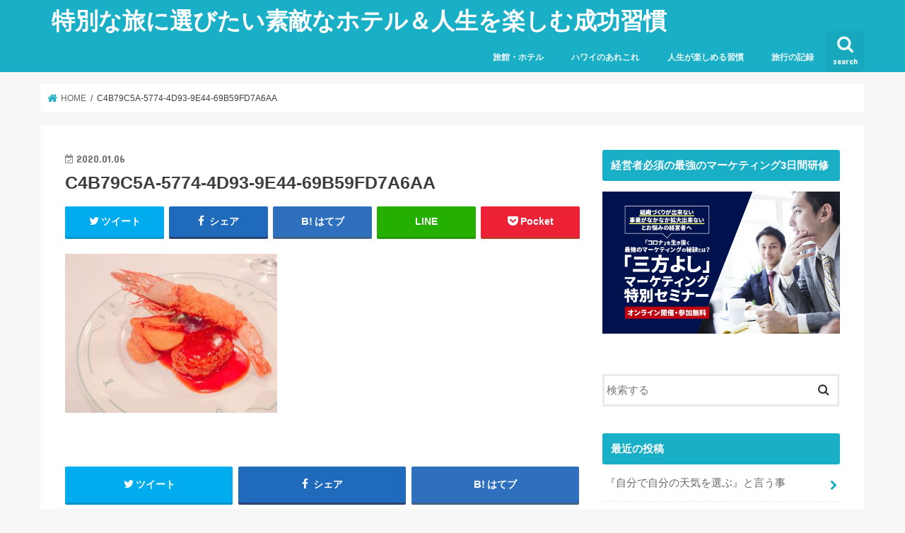

--- FILE ---
content_type: text/html; charset=UTF-8
request_url: https://alohamimi.com/c4b79c5a-5774-4d93-9e44-69b59fd7a6aa
body_size: 15587
content:
<!doctype html>
<!--[if lt IE 7]><html dir="ltr" lang="ja" prefix="og: https://ogp.me/ns#" class="no-js lt-ie9 lt-ie8 lt-ie7"><![endif]-->
<!--[if (IE 7)&!(IEMobile)]><html dir="ltr" lang="ja" prefix="og: https://ogp.me/ns#" class="no-js lt-ie9 lt-ie8"><![endif]-->
<!--[if (IE 8)&!(IEMobile)]><html dir="ltr" lang="ja" prefix="og: https://ogp.me/ns#" class="no-js lt-ie9"><![endif]-->
<!--[if gt IE 8]><!--> <html dir="ltr" lang="ja" prefix="og: https://ogp.me/ns#" class="no-js"><!--<![endif]-->

<head>
	<script data-ad-client="ca-pub-3765675039968989" async src="https://pagead2.googlesyndication.com/pagead/js/adsbygoogle.js"></script>
<meta charset="utf-8">
<meta http-equiv="X-UA-Compatible" content="IE=edge">

<meta name="HandheldFriendly" content="True">
<meta name="MobileOptimized" content="320">
<meta name="viewport" content="width=device-width, initial-scale=1"/>


<link rel="pingback" href="https://alohamimi.com/xmlrpc.php">

<!--[if IE]>
<![endif]-->
<!--[if lt IE 9]>
<script src="//html5shiv.googlecode.com/svn/trunk/html5.js"></script>
<script src="//css3-mediaqueries-js.googlecode.com/svn/trunk/css3-mediaqueries.js"></script>
<![endif]-->



	<style>img:is([sizes="auto" i], [sizes^="auto," i]) { contain-intrinsic-size: 3000px 1500px }</style>
	
		<!-- All in One SEO 4.9.3 - aioseo.com -->
		<title>C4B79C5A-5774-4D93-9E44-69B59FD7A6AA | 特別な旅に選びたい素敵なホテル＆人生を楽しむ成功習慣</title>
	<meta name="robots" content="max-image-preview:large" />
	<meta name="author" content="Mia"/>
	<link rel="canonical" href="https://alohamimi.com/c4b79c5a-5774-4d93-9e44-69b59fd7a6aa" />
	<meta name="generator" content="All in One SEO (AIOSEO) 4.9.3" />
		<meta property="og:locale" content="ja_JP" />
		<meta property="og:site_name" content="特別な旅に選びたい素敵なホテル＆人生を楽しむ成功習慣 | 学びと旅のエッセンスをお届けします！" />
		<meta property="og:type" content="article" />
		<meta property="og:title" content="C4B79C5A-5774-4D93-9E44-69B59FD7A6AA | 特別な旅に選びたい素敵なホテル＆人生を楽しむ成功習慣" />
		<meta property="og:url" content="https://alohamimi.com/c4b79c5a-5774-4d93-9e44-69b59fd7a6aa" />
		<meta property="article:published_time" content="2020-01-06T10:55:27+00:00" />
		<meta property="article:modified_time" content="2020-01-06T10:55:27+00:00" />
		<meta name="twitter:card" content="summary_large_image" />
		<meta name="twitter:title" content="C4B79C5A-5774-4D93-9E44-69B59FD7A6AA | 特別な旅に選びたい素敵なホテル＆人生を楽しむ成功習慣" />
		<script type="application/ld+json" class="aioseo-schema">
			{"@context":"https:\/\/schema.org","@graph":[{"@type":"BreadcrumbList","@id":"https:\/\/alohamimi.com\/c4b79c5a-5774-4d93-9e44-69b59fd7a6aa#breadcrumblist","itemListElement":[{"@type":"ListItem","@id":"https:\/\/alohamimi.com#listItem","position":1,"name":"\u5bb6","item":"https:\/\/alohamimi.com","nextItem":{"@type":"ListItem","@id":"https:\/\/alohamimi.com\/c4b79c5a-5774-4d93-9e44-69b59fd7a6aa#listItem","name":"C4B79C5A-5774-4D93-9E44-69B59FD7A6AA"}},{"@type":"ListItem","@id":"https:\/\/alohamimi.com\/c4b79c5a-5774-4d93-9e44-69b59fd7a6aa#listItem","position":2,"name":"C4B79C5A-5774-4D93-9E44-69B59FD7A6AA","previousItem":{"@type":"ListItem","@id":"https:\/\/alohamimi.com#listItem","name":"\u5bb6"}}]},{"@type":"ItemPage","@id":"https:\/\/alohamimi.com\/c4b79c5a-5774-4d93-9e44-69b59fd7a6aa#itempage","url":"https:\/\/alohamimi.com\/c4b79c5a-5774-4d93-9e44-69b59fd7a6aa","name":"C4B79C5A-5774-4D93-9E44-69B59FD7A6AA | \u7279\u5225\u306a\u65c5\u306b\u9078\u3073\u305f\u3044\u7d20\u6575\u306a\u30db\u30c6\u30eb\uff06\u4eba\u751f\u3092\u697d\u3057\u3080\u6210\u529f\u7fd2\u6163","inLanguage":"ja","isPartOf":{"@id":"https:\/\/alohamimi.com\/#website"},"breadcrumb":{"@id":"https:\/\/alohamimi.com\/c4b79c5a-5774-4d93-9e44-69b59fd7a6aa#breadcrumblist"},"author":{"@id":"https:\/\/alohamimi.com\/archives\/author\/aloha-mimi#author"},"creator":{"@id":"https:\/\/alohamimi.com\/archives\/author\/aloha-mimi#author"},"datePublished":"2020-01-06T19:55:27+09:00","dateModified":"2020-01-06T19:55:27+09:00"},{"@type":"Organization","@id":"https:\/\/alohamimi.com\/#organization","name":"\u7279\u5225\u306a\u65c5\u306b\u9078\u3073\u305f\u3044\u7d20\u6575\u306a\u30db\u30c6\u30eb\uff06\u4eba\u751f\u3092\u697d\u3057\u3080\u6210\u529f\u7fd2\u6163","description":"\u5b66\u3073\u3068\u65c5\u306e\u30a8\u30c3\u30bb\u30f3\u30b9\u3092\u304a\u5c4a\u3051\u3057\u307e\u3059\uff01","url":"https:\/\/alohamimi.com\/"},{"@type":"Person","@id":"https:\/\/alohamimi.com\/archives\/author\/aloha-mimi#author","url":"https:\/\/alohamimi.com\/archives\/author\/aloha-mimi","name":"Mia"},{"@type":"WebSite","@id":"https:\/\/alohamimi.com\/#website","url":"https:\/\/alohamimi.com\/","name":"\u7279\u5225\u306a\u65c5\u306b\u9078\u3073\u305f\u3044\u7d20\u6575\u306a\u30db\u30c6\u30eb\uff06\u4eba\u751f\u3092\u697d\u3057\u3080\u6210\u529f\u7fd2\u6163","description":"\u5b66\u3073\u3068\u65c5\u306e\u30a8\u30c3\u30bb\u30f3\u30b9\u3092\u304a\u5c4a\u3051\u3057\u307e\u3059\uff01","inLanguage":"ja","publisher":{"@id":"https:\/\/alohamimi.com\/#organization"}}]}
		</script>
		<!-- All in One SEO -->

<link rel='dns-prefetch' href='//ajax.googleapis.com' />
<link rel='dns-prefetch' href='//fonts.googleapis.com' />
<link rel='dns-prefetch' href='//maxcdn.bootstrapcdn.com' />
<link rel="alternate" type="application/rss+xml" title="特別な旅に選びたい素敵なホテル＆人生を楽しむ成功習慣 &raquo; フィード" href="https://alohamimi.com/feed" />
<link rel="alternate" type="application/rss+xml" title="特別な旅に選びたい素敵なホテル＆人生を楽しむ成功習慣 &raquo; コメントフィード" href="https://alohamimi.com/comments/feed" />
<link rel="alternate" type="application/rss+xml" title="特別な旅に選びたい素敵なホテル＆人生を楽しむ成功習慣 &raquo; C4B79C5A-5774-4D93-9E44-69B59FD7A6AA のコメントのフィード" href="https://alohamimi.com/feed/?attachment_id=6861" />
<script type="text/javascript">
/* <![CDATA[ */
window._wpemojiSettings = {"baseUrl":"https:\/\/s.w.org\/images\/core\/emoji\/16.0.1\/72x72\/","ext":".png","svgUrl":"https:\/\/s.w.org\/images\/core\/emoji\/16.0.1\/svg\/","svgExt":".svg","source":{"concatemoji":"https:\/\/alohamimi.com\/wp-includes\/js\/wp-emoji-release.min.js"}};
/*! This file is auto-generated */
!function(s,n){var o,i,e;function c(e){try{var t={supportTests:e,timestamp:(new Date).valueOf()};sessionStorage.setItem(o,JSON.stringify(t))}catch(e){}}function p(e,t,n){e.clearRect(0,0,e.canvas.width,e.canvas.height),e.fillText(t,0,0);var t=new Uint32Array(e.getImageData(0,0,e.canvas.width,e.canvas.height).data),a=(e.clearRect(0,0,e.canvas.width,e.canvas.height),e.fillText(n,0,0),new Uint32Array(e.getImageData(0,0,e.canvas.width,e.canvas.height).data));return t.every(function(e,t){return e===a[t]})}function u(e,t){e.clearRect(0,0,e.canvas.width,e.canvas.height),e.fillText(t,0,0);for(var n=e.getImageData(16,16,1,1),a=0;a<n.data.length;a++)if(0!==n.data[a])return!1;return!0}function f(e,t,n,a){switch(t){case"flag":return n(e,"\ud83c\udff3\ufe0f\u200d\u26a7\ufe0f","\ud83c\udff3\ufe0f\u200b\u26a7\ufe0f")?!1:!n(e,"\ud83c\udde8\ud83c\uddf6","\ud83c\udde8\u200b\ud83c\uddf6")&&!n(e,"\ud83c\udff4\udb40\udc67\udb40\udc62\udb40\udc65\udb40\udc6e\udb40\udc67\udb40\udc7f","\ud83c\udff4\u200b\udb40\udc67\u200b\udb40\udc62\u200b\udb40\udc65\u200b\udb40\udc6e\u200b\udb40\udc67\u200b\udb40\udc7f");case"emoji":return!a(e,"\ud83e\udedf")}return!1}function g(e,t,n,a){var r="undefined"!=typeof WorkerGlobalScope&&self instanceof WorkerGlobalScope?new OffscreenCanvas(300,150):s.createElement("canvas"),o=r.getContext("2d",{willReadFrequently:!0}),i=(o.textBaseline="top",o.font="600 32px Arial",{});return e.forEach(function(e){i[e]=t(o,e,n,a)}),i}function t(e){var t=s.createElement("script");t.src=e,t.defer=!0,s.head.appendChild(t)}"undefined"!=typeof Promise&&(o="wpEmojiSettingsSupports",i=["flag","emoji"],n.supports={everything:!0,everythingExceptFlag:!0},e=new Promise(function(e){s.addEventListener("DOMContentLoaded",e,{once:!0})}),new Promise(function(t){var n=function(){try{var e=JSON.parse(sessionStorage.getItem(o));if("object"==typeof e&&"number"==typeof e.timestamp&&(new Date).valueOf()<e.timestamp+604800&&"object"==typeof e.supportTests)return e.supportTests}catch(e){}return null}();if(!n){if("undefined"!=typeof Worker&&"undefined"!=typeof OffscreenCanvas&&"undefined"!=typeof URL&&URL.createObjectURL&&"undefined"!=typeof Blob)try{var e="postMessage("+g.toString()+"("+[JSON.stringify(i),f.toString(),p.toString(),u.toString()].join(",")+"));",a=new Blob([e],{type:"text/javascript"}),r=new Worker(URL.createObjectURL(a),{name:"wpTestEmojiSupports"});return void(r.onmessage=function(e){c(n=e.data),r.terminate(),t(n)})}catch(e){}c(n=g(i,f,p,u))}t(n)}).then(function(e){for(var t in e)n.supports[t]=e[t],n.supports.everything=n.supports.everything&&n.supports[t],"flag"!==t&&(n.supports.everythingExceptFlag=n.supports.everythingExceptFlag&&n.supports[t]);n.supports.everythingExceptFlag=n.supports.everythingExceptFlag&&!n.supports.flag,n.DOMReady=!1,n.readyCallback=function(){n.DOMReady=!0}}).then(function(){return e}).then(function(){var e;n.supports.everything||(n.readyCallback(),(e=n.source||{}).concatemoji?t(e.concatemoji):e.wpemoji&&e.twemoji&&(t(e.twemoji),t(e.wpemoji)))}))}((window,document),window._wpemojiSettings);
/* ]]> */
</script>
<style id='wp-emoji-styles-inline-css' type='text/css'>

	img.wp-smiley, img.emoji {
		display: inline !important;
		border: none !important;
		box-shadow: none !important;
		height: 1em !important;
		width: 1em !important;
		margin: 0 0.07em !important;
		vertical-align: -0.1em !important;
		background: none !important;
		padding: 0 !important;
	}
</style>
<link rel='stylesheet' id='wp-block-library-css' href='https://alohamimi.com/wp-includes/css/dist/block-library/style.min.css' type='text/css' media='all' />
<style id='classic-theme-styles-inline-css' type='text/css'>
/*! This file is auto-generated */
.wp-block-button__link{color:#fff;background-color:#32373c;border-radius:9999px;box-shadow:none;text-decoration:none;padding:calc(.667em + 2px) calc(1.333em + 2px);font-size:1.125em}.wp-block-file__button{background:#32373c;color:#fff;text-decoration:none}
</style>
<link rel='stylesheet' id='aioseo/css/src/vue/standalone/blocks/table-of-contents/global.scss-css' href='https://alohamimi.com/wp-content/plugins/all-in-one-seo-pack/dist/Lite/assets/css/table-of-contents/global.e90f6d47.css' type='text/css' media='all' />
<style id='global-styles-inline-css' type='text/css'>
:root{--wp--preset--aspect-ratio--square: 1;--wp--preset--aspect-ratio--4-3: 4/3;--wp--preset--aspect-ratio--3-4: 3/4;--wp--preset--aspect-ratio--3-2: 3/2;--wp--preset--aspect-ratio--2-3: 2/3;--wp--preset--aspect-ratio--16-9: 16/9;--wp--preset--aspect-ratio--9-16: 9/16;--wp--preset--color--black: #000000;--wp--preset--color--cyan-bluish-gray: #abb8c3;--wp--preset--color--white: #ffffff;--wp--preset--color--pale-pink: #f78da7;--wp--preset--color--vivid-red: #cf2e2e;--wp--preset--color--luminous-vivid-orange: #ff6900;--wp--preset--color--luminous-vivid-amber: #fcb900;--wp--preset--color--light-green-cyan: #7bdcb5;--wp--preset--color--vivid-green-cyan: #00d084;--wp--preset--color--pale-cyan-blue: #8ed1fc;--wp--preset--color--vivid-cyan-blue: #0693e3;--wp--preset--color--vivid-purple: #9b51e0;--wp--preset--gradient--vivid-cyan-blue-to-vivid-purple: linear-gradient(135deg,rgba(6,147,227,1) 0%,rgb(155,81,224) 100%);--wp--preset--gradient--light-green-cyan-to-vivid-green-cyan: linear-gradient(135deg,rgb(122,220,180) 0%,rgb(0,208,130) 100%);--wp--preset--gradient--luminous-vivid-amber-to-luminous-vivid-orange: linear-gradient(135deg,rgba(252,185,0,1) 0%,rgba(255,105,0,1) 100%);--wp--preset--gradient--luminous-vivid-orange-to-vivid-red: linear-gradient(135deg,rgba(255,105,0,1) 0%,rgb(207,46,46) 100%);--wp--preset--gradient--very-light-gray-to-cyan-bluish-gray: linear-gradient(135deg,rgb(238,238,238) 0%,rgb(169,184,195) 100%);--wp--preset--gradient--cool-to-warm-spectrum: linear-gradient(135deg,rgb(74,234,220) 0%,rgb(151,120,209) 20%,rgb(207,42,186) 40%,rgb(238,44,130) 60%,rgb(251,105,98) 80%,rgb(254,248,76) 100%);--wp--preset--gradient--blush-light-purple: linear-gradient(135deg,rgb(255,206,236) 0%,rgb(152,150,240) 100%);--wp--preset--gradient--blush-bordeaux: linear-gradient(135deg,rgb(254,205,165) 0%,rgb(254,45,45) 50%,rgb(107,0,62) 100%);--wp--preset--gradient--luminous-dusk: linear-gradient(135deg,rgb(255,203,112) 0%,rgb(199,81,192) 50%,rgb(65,88,208) 100%);--wp--preset--gradient--pale-ocean: linear-gradient(135deg,rgb(255,245,203) 0%,rgb(182,227,212) 50%,rgb(51,167,181) 100%);--wp--preset--gradient--electric-grass: linear-gradient(135deg,rgb(202,248,128) 0%,rgb(113,206,126) 100%);--wp--preset--gradient--midnight: linear-gradient(135deg,rgb(2,3,129) 0%,rgb(40,116,252) 100%);--wp--preset--font-size--small: 13px;--wp--preset--font-size--medium: 20px;--wp--preset--font-size--large: 36px;--wp--preset--font-size--x-large: 42px;--wp--preset--spacing--20: 0.44rem;--wp--preset--spacing--30: 0.67rem;--wp--preset--spacing--40: 1rem;--wp--preset--spacing--50: 1.5rem;--wp--preset--spacing--60: 2.25rem;--wp--preset--spacing--70: 3.38rem;--wp--preset--spacing--80: 5.06rem;--wp--preset--shadow--natural: 6px 6px 9px rgba(0, 0, 0, 0.2);--wp--preset--shadow--deep: 12px 12px 50px rgba(0, 0, 0, 0.4);--wp--preset--shadow--sharp: 6px 6px 0px rgba(0, 0, 0, 0.2);--wp--preset--shadow--outlined: 6px 6px 0px -3px rgba(255, 255, 255, 1), 6px 6px rgba(0, 0, 0, 1);--wp--preset--shadow--crisp: 6px 6px 0px rgba(0, 0, 0, 1);}:where(.is-layout-flex){gap: 0.5em;}:where(.is-layout-grid){gap: 0.5em;}body .is-layout-flex{display: flex;}.is-layout-flex{flex-wrap: wrap;align-items: center;}.is-layout-flex > :is(*, div){margin: 0;}body .is-layout-grid{display: grid;}.is-layout-grid > :is(*, div){margin: 0;}:where(.wp-block-columns.is-layout-flex){gap: 2em;}:where(.wp-block-columns.is-layout-grid){gap: 2em;}:where(.wp-block-post-template.is-layout-flex){gap: 1.25em;}:where(.wp-block-post-template.is-layout-grid){gap: 1.25em;}.has-black-color{color: var(--wp--preset--color--black) !important;}.has-cyan-bluish-gray-color{color: var(--wp--preset--color--cyan-bluish-gray) !important;}.has-white-color{color: var(--wp--preset--color--white) !important;}.has-pale-pink-color{color: var(--wp--preset--color--pale-pink) !important;}.has-vivid-red-color{color: var(--wp--preset--color--vivid-red) !important;}.has-luminous-vivid-orange-color{color: var(--wp--preset--color--luminous-vivid-orange) !important;}.has-luminous-vivid-amber-color{color: var(--wp--preset--color--luminous-vivid-amber) !important;}.has-light-green-cyan-color{color: var(--wp--preset--color--light-green-cyan) !important;}.has-vivid-green-cyan-color{color: var(--wp--preset--color--vivid-green-cyan) !important;}.has-pale-cyan-blue-color{color: var(--wp--preset--color--pale-cyan-blue) !important;}.has-vivid-cyan-blue-color{color: var(--wp--preset--color--vivid-cyan-blue) !important;}.has-vivid-purple-color{color: var(--wp--preset--color--vivid-purple) !important;}.has-black-background-color{background-color: var(--wp--preset--color--black) !important;}.has-cyan-bluish-gray-background-color{background-color: var(--wp--preset--color--cyan-bluish-gray) !important;}.has-white-background-color{background-color: var(--wp--preset--color--white) !important;}.has-pale-pink-background-color{background-color: var(--wp--preset--color--pale-pink) !important;}.has-vivid-red-background-color{background-color: var(--wp--preset--color--vivid-red) !important;}.has-luminous-vivid-orange-background-color{background-color: var(--wp--preset--color--luminous-vivid-orange) !important;}.has-luminous-vivid-amber-background-color{background-color: var(--wp--preset--color--luminous-vivid-amber) !important;}.has-light-green-cyan-background-color{background-color: var(--wp--preset--color--light-green-cyan) !important;}.has-vivid-green-cyan-background-color{background-color: var(--wp--preset--color--vivid-green-cyan) !important;}.has-pale-cyan-blue-background-color{background-color: var(--wp--preset--color--pale-cyan-blue) !important;}.has-vivid-cyan-blue-background-color{background-color: var(--wp--preset--color--vivid-cyan-blue) !important;}.has-vivid-purple-background-color{background-color: var(--wp--preset--color--vivid-purple) !important;}.has-black-border-color{border-color: var(--wp--preset--color--black) !important;}.has-cyan-bluish-gray-border-color{border-color: var(--wp--preset--color--cyan-bluish-gray) !important;}.has-white-border-color{border-color: var(--wp--preset--color--white) !important;}.has-pale-pink-border-color{border-color: var(--wp--preset--color--pale-pink) !important;}.has-vivid-red-border-color{border-color: var(--wp--preset--color--vivid-red) !important;}.has-luminous-vivid-orange-border-color{border-color: var(--wp--preset--color--luminous-vivid-orange) !important;}.has-luminous-vivid-amber-border-color{border-color: var(--wp--preset--color--luminous-vivid-amber) !important;}.has-light-green-cyan-border-color{border-color: var(--wp--preset--color--light-green-cyan) !important;}.has-vivid-green-cyan-border-color{border-color: var(--wp--preset--color--vivid-green-cyan) !important;}.has-pale-cyan-blue-border-color{border-color: var(--wp--preset--color--pale-cyan-blue) !important;}.has-vivid-cyan-blue-border-color{border-color: var(--wp--preset--color--vivid-cyan-blue) !important;}.has-vivid-purple-border-color{border-color: var(--wp--preset--color--vivid-purple) !important;}.has-vivid-cyan-blue-to-vivid-purple-gradient-background{background: var(--wp--preset--gradient--vivid-cyan-blue-to-vivid-purple) !important;}.has-light-green-cyan-to-vivid-green-cyan-gradient-background{background: var(--wp--preset--gradient--light-green-cyan-to-vivid-green-cyan) !important;}.has-luminous-vivid-amber-to-luminous-vivid-orange-gradient-background{background: var(--wp--preset--gradient--luminous-vivid-amber-to-luminous-vivid-orange) !important;}.has-luminous-vivid-orange-to-vivid-red-gradient-background{background: var(--wp--preset--gradient--luminous-vivid-orange-to-vivid-red) !important;}.has-very-light-gray-to-cyan-bluish-gray-gradient-background{background: var(--wp--preset--gradient--very-light-gray-to-cyan-bluish-gray) !important;}.has-cool-to-warm-spectrum-gradient-background{background: var(--wp--preset--gradient--cool-to-warm-spectrum) !important;}.has-blush-light-purple-gradient-background{background: var(--wp--preset--gradient--blush-light-purple) !important;}.has-blush-bordeaux-gradient-background{background: var(--wp--preset--gradient--blush-bordeaux) !important;}.has-luminous-dusk-gradient-background{background: var(--wp--preset--gradient--luminous-dusk) !important;}.has-pale-ocean-gradient-background{background: var(--wp--preset--gradient--pale-ocean) !important;}.has-electric-grass-gradient-background{background: var(--wp--preset--gradient--electric-grass) !important;}.has-midnight-gradient-background{background: var(--wp--preset--gradient--midnight) !important;}.has-small-font-size{font-size: var(--wp--preset--font-size--small) !important;}.has-medium-font-size{font-size: var(--wp--preset--font-size--medium) !important;}.has-large-font-size{font-size: var(--wp--preset--font-size--large) !important;}.has-x-large-font-size{font-size: var(--wp--preset--font-size--x-large) !important;}
:where(.wp-block-post-template.is-layout-flex){gap: 1.25em;}:where(.wp-block-post-template.is-layout-grid){gap: 1.25em;}
:where(.wp-block-columns.is-layout-flex){gap: 2em;}:where(.wp-block-columns.is-layout-grid){gap: 2em;}
:root :where(.wp-block-pullquote){font-size: 1.5em;line-height: 1.6;}
</style>
<link rel='stylesheet' id='toc-screen-css' href='https://alohamimi.com/wp-content/plugins/table-of-contents-plus/screen.min.css' type='text/css' media='all' />
<link rel='stylesheet' id='ppress-frontend-css' href='https://alohamimi.com/wp-content/plugins/wp-user-avatar/assets/css/frontend.min.css' type='text/css' media='all' />
<link rel='stylesheet' id='ppress-flatpickr-css' href='https://alohamimi.com/wp-content/plugins/wp-user-avatar/assets/flatpickr/flatpickr.min.css' type='text/css' media='all' />
<link rel='stylesheet' id='ppress-select2-css' href='https://alohamimi.com/wp-content/plugins/wp-user-avatar/assets/select2/select2.min.css' type='text/css' media='all' />
<link rel='stylesheet' id='style-css' href='https://alohamimi.com/wp-content/themes/jstork/style.css' type='text/css' media='all' />
<link rel='stylesheet' id='child-style-css' href='https://alohamimi.com/wp-content/themes/jstork_custom/style.css' type='text/css' media='all' />
<link rel='stylesheet' id='slick-css' href='https://alohamimi.com/wp-content/themes/jstork/library/css/slick.css' type='text/css' media='all' />
<link rel='stylesheet' id='shortcode-css' href='https://alohamimi.com/wp-content/themes/jstork/library/css/shortcode.css' type='text/css' media='all' />
<link rel='stylesheet' id='gf_Concert-css' href='//fonts.googleapis.com/css?family=Concert+One' type='text/css' media='all' />
<link rel='stylesheet' id='gf_Lato-css' href='//fonts.googleapis.com/css?family=Lato' type='text/css' media='all' />
<link rel='stylesheet' id='fontawesome-css' href='//maxcdn.bootstrapcdn.com/font-awesome/4.7.0/css/font-awesome.min.css' type='text/css' media='all' />
<link rel='stylesheet' id='remodal-css' href='https://alohamimi.com/wp-content/themes/jstork/library/css/remodal.css' type='text/css' media='all' />
<link rel='stylesheet' id='animate-css' href='https://alohamimi.com/wp-content/themes/jstork/library/css/animate.min.css' type='text/css' media='all' />
<script type="text/javascript" src="//ajax.googleapis.com/ajax/libs/jquery/1.12.4/jquery.min.js" id="jquery-js"></script>
<script type="text/javascript" src="https://alohamimi.com/wp-content/plugins/wp-user-avatar/assets/flatpickr/flatpickr.min.js" id="ppress-flatpickr-js"></script>
<script type="text/javascript" src="https://alohamimi.com/wp-content/plugins/wp-user-avatar/assets/select2/select2.min.js" id="ppress-select2-js"></script>
<link rel="https://api.w.org/" href="https://alohamimi.com/wp-json/" /><link rel="alternate" title="JSON" type="application/json" href="https://alohamimi.com/wp-json/wp/v2/media/6861" /><link rel="EditURI" type="application/rsd+xml" title="RSD" href="https://alohamimi.com/xmlrpc.php?rsd" />

<link rel='shortlink' href='https://alohamimi.com/?p=6861' />
<link rel="alternate" title="oEmbed (JSON)" type="application/json+oembed" href="https://alohamimi.com/wp-json/oembed/1.0/embed?url=https%3A%2F%2Falohamimi.com%2Fc4b79c5a-5774-4d93-9e44-69b59fd7a6aa" />
<link rel="alternate" title="oEmbed (XML)" type="text/xml+oembed" href="https://alohamimi.com/wp-json/oembed/1.0/embed?url=https%3A%2F%2Falohamimi.com%2Fc4b79c5a-5774-4d93-9e44-69b59fd7a6aa&#038;format=xml" />
<style type="text/css">
body{color: #3E3E3E;}
a, #breadcrumb li.bc_homelink a::before, .authorbox .author_sns li a::before{color: #19afc6;}
a:hover{color: #E69B9B;}
.article-footer .post-categories li a,.article-footer .tags a{  background: #19afc6;  border:1px solid #19afc6;}
.article-footer .tags a{color:#19afc6; background: none;}
.article-footer .post-categories li a:hover,.article-footer .tags a:hover{ background:#E69B9B;  border-color:#E69B9B;}
input[type="text"],input[type="password"],input[type="datetime"],input[type="datetime-local"],input[type="date"],input[type="month"],input[type="time"],input[type="week"],input[type="number"],input[type="email"],input[type="url"],input[type="search"],input[type="tel"],input[type="color"],select,textarea,.field { background-color: #ffffff;}
.header{color: #ffffff;}
.bgfull .header,.header.bg,.header #inner-header,.menu-sp{background: #19afc6;}
#logo a{color: #ffffff;}
#g_nav .nav li a,.nav_btn,.menu-sp a,.menu-sp a,.menu-sp > ul:after{color: #edf9fc;}
#logo a:hover,#g_nav .nav li a:hover,.nav_btn:hover{color:#eeeeee;}
@media only screen and (min-width: 768px) {
.nav > li > a:after{background: #eeeeee;}
.nav ul {background: #666666;}
#g_nav .nav li ul.sub-menu li a{color: #f7f7f7;}
}
@media only screen and (max-width: 1165px) {
.site_description{background: #19afc6; color: #ffffff;}
}
#inner-content, #breadcrumb, .entry-content blockquote:before, .entry-content blockquote:after{background: #ffffff}
.top-post-list .post-list:before{background: #19afc6;}
.widget li a:after{color: #19afc6;}
.entry-content h2,.widgettitle{background: #19afc6; color: #ffffff;}
.entry-content h3{border-color: #19afc6;}
.h_boader .entry-content h2{border-color: #19afc6; color: #3E3E3E;}
.h_balloon .entry-content h2:after{border-top-color: #19afc6;}
.entry-content ul li:before{ background: #19afc6;}
.entry-content ol li:before{ background: #19afc6;}
.post-list-card .post-list .eyecatch .cat-name,.top-post-list .post-list .eyecatch .cat-name,.byline .cat-name,.single .authorbox .author-newpost li .cat-name,.related-box li .cat-name,.carouselwrap .cat-name,.eyecatch .cat-name{background: #fcee32; color:  #444444;}
ul.wpp-list li a:before{background: #19afc6; color: #ffffff;}
.readmore a{border:1px solid #19afc6;color:#19afc6;}
.readmore a:hover{background:#19afc6;color:#fff;}
.btn-wrap a{background: #19afc6;border: 1px solid #19afc6;}
.btn-wrap a:hover{background: #E69B9B;border-color: #E69B9B;}
.btn-wrap.simple a{border:1px solid #19afc6;color:#19afc6;}
.btn-wrap.simple a:hover{background:#19afc6;}
.blue-btn, .comment-reply-link, #submit { background-color: #19afc6; }
.blue-btn:hover, .comment-reply-link:hover, #submit:hover, .blue-btn:focus, .comment-reply-link:focus, #submit:focus {background-color: #E69B9B; }
#sidebar1{color: #444444;}
.widget:not(.widget_text) a{color:#666666;}
.widget:not(.widget_text) a:hover{color:#999999;}
.bgfull #footer-top,#footer-top .inner,.cta-inner{background-color: #666666; color: #CACACA;}
.footer a,#footer-top a{color: #f7f7f7;}
#footer-top .widgettitle{color: #CACACA;}
.bgfull .footer,.footer.bg,.footer .inner {background-color: #666666;color: #CACACA;}
.footer-links li a:before{ color: #19afc6;}
.pagination a, .pagination span,.page-links a{border-color: #19afc6; color: #19afc6;}
.pagination .current,.pagination .current:hover,.page-links ul > li > span{background-color: #19afc6; border-color: #19afc6;}
.pagination a:hover, .pagination a:focus,.page-links a:hover, .page-links a:focus{background-color: #19afc6; color: #fff;}
</style>
<noscript><style>.lazyload[data-src]{display:none !important;}</style></noscript><style>.lazyload{background-image:none !important;}.lazyload:before{background-image:none !important;}</style>		<style type="text/css" id="wp-custom-css">
			.entry-content h2 {
    font-size: 140%;
    position: relative;
    padding: 0.2em 0.5em;
    background-color: #009b9f;
    box-shadow: 0px 0px 0px 5px #009b9f;
    border-top: 1px dashed #fff;
    border-bottom: 1px dashed #fff;
}
.box14{
    padding: 0.2em 0.5em;
    margin: 2em 0;
    background: #d6ebff;
    box-shadow: 0px 0px 0px 10px #d6ebff;
    border: dashed 2px white;
}
.box14 p {
    margin: 0; 
    padding: 0;
}

.box16{
    padding: 0.5em 1em;
    margin: 2em 0;
    background: -webkit-repeating-linear-gradient(-45deg, #f0f8ff, #f0f8ff 3px,#e9f4ff 3px, #e9f4ff 7px);
    background: repeating-linear-gradient(-45deg, #f0f8ff, #f0f8ff 3px,#e9f4ff 3px, #e9f4ff 7px);
}
.box16 p {
    margin: 0; 
    padding: 0;
}

.box23 {
    position: relative;
    margin: 2em 0 2em 40px;
    padding: 8px 15px;
    background: #fff0c6;
    border-radius: 30px;
}
.box23:before{font-family: FontAwesome;
    content: "\f111";
    position: absolute;
    font-size: 15px;
    left: -40px;
    bottom: 0;
    color: #fff0c6;
}
.box23:after{
    font-family: FontAwesome;
    content: "\f111";
    position: absolute;
    font-size: 23px;
    left: -23px;
    bottom: 0;
    color: #fff0c6;
}
.box23 p {
    margin: 0; 
    padding: 0;
}

.box24 {
    position: relative;
    padding: 0.5em 0.7em;
    margin: 2em 0;
    background: #e6f4ff;
    color: #5c98d4;
    font-weight: bold;
}
.box24:after {
    position: absolute;
    content: '';
    top: 100%;
    left: 30px;
    border: 15px solid transparent;
    border-top: 15px solid #e6f4ff;
    width: 0;
    height: 0;
}
.box24 p {
    margin: 0; 
    padding: 0;
}

.box25{
    position: relative;
    background: #fff0cd;
    box-shadow: 0px 0px 0px 5px #fff0cd;
    border: dashed 2px white;
    padding: 0.2em 0.5em;
    color: #454545;
}
.box25:after{
    position: absolute;
    content: '';
    right: -7px;
    top: -7px;
    border-width: 0 15px 15px 0;
    border-style: solid;
    border-color: #ffdb88 #fff #ffdb88;
    box-shadow: -1px 1px 1px rgba(0, 0, 0, 0.15);
}
.box25 p {
    margin: 0; 
    padding: 0;
}

.box27 {
    position: relative;
    margin: 2em 0;
    padding: 0.5em 1em;
    border: solid 3px #62c1ce;
}
.box27 .box-title {
    position: absolute;
    display: inline-block;
    top: -27px;
    left: -3px;
    padding: 0 9px;
    height: 25px;
    line-height: 25px;
    font-size: 17px;
    background: #62c1ce;
    color: #ffffff;
    font-weight: bold;
    border-radius: 5px 5px 0 0;
}
.box27 p {
    margin: 0; 
    padding: 0;
}

.balloon5 {
  width: 100%;
  margin: 1.5em 0;
  overflow: hidden;
}

.balloon5 .faceicon {
  float: left;
  margin-right: -90px;
  width: 80px;
}

.balloon5 .faceicon img{
  width: 100%;
  height: auto;
  border: solid 3px #d7ebfe;
  border-radius: 50%;
}

.balloon5 .chatting {
  width: 100%;
}

.says {
  display: inline-block;
  position: relative; 
  margin: 5px 0 0 105px;
  padding: 17px 13px;
  border-radius: 12px;
  background: #d7ebfe;
}

.says:after {
  content: "";
  display: inline-block;
  position: absolute;
  top: 18px; 
  left: -24px;
  border: 12px solid transparent;
  border-right: 12px solid #d7ebfe;
}

.says p {
  margin: 0;
  padding: 0;
}

.maste-box {
  position: relative;
  background-color: #fff;
  background: repeating-linear-gradient(-45deg, #edf5f4, #edf5f4 10px, #f6faf9 0, #f6faf9 20px);
  padding: 1em;
}
.maste-tape{
  position: absolute;
  top: -0.75em;
  background-color: rgba(100,100,100,.3);
  border-left:4px solid #8BC6CA;
  padding: 0.25em 2em;
  color: #454545;
  transform: rotate(-3deg);
}
.maste-box p {
  color: #454545;
  padding: 15px 10px 10px 10px;
}

.memo {
  position: relative;
  background: #F8F0D7;
  border-left:4px dotted rgba(0,0,0,.1);
  border-right:4px dotted rgba(0,0,0,.1);
  box-shadow:0 0 5px rgba(0,0,0,.2);
  padding: 1em;
  color: #65513f;
  width: 300px;
}
.masking-tape{
  position: absolute;
  top: -1em;
  left: 26%;
  width:100px;
  height:30px;
  background-image: linear-gradient(-45deg, rgba(227,155,140,.4) 25%, transparent 25%, transparent 50%, rgba(227,155,140,.4) 50%, rgba(227,155,140,.4) 75%, transparent 75%, transparent 100%);
  background-size: 20px 20px;
  border-left:2px dotted rgba(0,0,0,.1);
  border-right:2px dotted rgba(0,0,0,.1);
  box-shadow:0 0 5px rgba(0,0,0,.2);
  padding: 0.25em 2em;
  color: #65513f;
  transform: rotate(-4deg); 
}
.memo p {
  color: #65513f;
  padding: 10px;
}

/* 吹き出し本体 - 普通の吹き出し */
.balloon1{
  position: relative;
  padding: 20px;
  background-color: #fff3ad;
  border-radius: 10px;         /* 角丸を指定 */
}
/* 三角アイコン - 普通の吹き出し */
.balloon1::before{
  content: '';
  position: absolute;
  display: block;
  width: 0;
  height: 0;
  left: -15px;
  top: 20px;
  border-right: 15px solid #fff3ad;
  border-top: 15px solid transparent;
  border-bottom: 15px solid transparent;
}
.balloon2::after{
  content: '';
  position: absolute;
  display: block;
  width: 0;
  height: 0;
  left: -12px;
  top: 20px;
  border-right: 15px solid #ffadad;
  border-top: 15px solid transparent;
  border-bottom: 15px solid transparent;
}
.sample_box2_3 {
    padding: 1em 1.5em;
    margin: 2em 0;
    background-color: #ffc6c6;/*背景色*/
    box-shadow: 0 0 0 8px #ffc6c6;/*背景色外側*/
    border: 2px dashed #ffffff;/*線*/
    color: #000000;/*文字色*/
}
.sample_box2_3 p {
    margin: 0; 
    padding: 0;
}		</style>
		</head>

<body data-rsssl=1 class="attachment wp-singular attachment-template-default single single-attachment postid-6861 attachmentid-6861 attachment-jpeg wp-theme-jstork wp-child-theme-jstork_custom bgfull pannavi_on h_default sidebarright undo_off">
<div id="container">

<header class="header animated fadeIn " role="banner">
<div id="inner-header" class="wrap cf">
<div id="logo" class="gf ">
<p class="h1 text"><a href="https://alohamimi.com">特別な旅に選びたい素敵なホテル＆人生を楽しむ成功習慣</a></p>
</div>

<a href="#searchbox" data-remodal-target="searchbox" class="nav_btn search_btn"><span class="text gf">search</span></a>

<nav id="g_nav" role="navigation">
<ul id="menu-%e3%82%b0%e3%83%ad%e3%83%bc%e3%83%90%e3%83%ab%e3%83%8a%e3%83%93" class="nav top-nav cf"><li id="menu-item-7796" class="menu-item menu-item-type-taxonomy menu-item-object-category menu-item-7796"><a href="https://alohamimi.com/archives/category/hotel">旅館・ホテル</a></li>
<li id="menu-item-7797" class="menu-item menu-item-type-taxonomy menu-item-object-category menu-item-7797"><a href="https://alohamimi.com/archives/category/hawaii">ハワイのあれこれ</a></li>
<li id="menu-item-7799" class="menu-item menu-item-type-taxonomy menu-item-object-category menu-item-7799"><a href="https://alohamimi.com/archives/category/habit">人生が楽しめる習慣</a></li>
<li id="menu-item-7798" class="menu-item menu-item-type-taxonomy menu-item-object-category menu-item-7798"><a href="https://alohamimi.com/archives/category/travel">旅行の記録</a></li>
</ul></nav>

<a href="#spnavi" data-remodal-target="spnavi" class="nav_btn"><span class="text gf">menu</span></a>



</div>
</header>


<div class="remodal" data-remodal-id="spnavi" data-remodal-options="hashTracking:false">
<button data-remodal-action="close" class="remodal-close"><span class="text gf">CLOSE</span></button>
<ul id="menu-%e3%82%b0%e3%83%ad%e3%83%bc%e3%83%90%e3%83%ab%e3%83%8a%e3%83%93-1" class="sp_g_nav nav top-nav cf"><li class="menu-item menu-item-type-taxonomy menu-item-object-category menu-item-7796"><a href="https://alohamimi.com/archives/category/hotel">旅館・ホテル</a></li>
<li class="menu-item menu-item-type-taxonomy menu-item-object-category menu-item-7797"><a href="https://alohamimi.com/archives/category/hawaii">ハワイのあれこれ</a></li>
<li class="menu-item menu-item-type-taxonomy menu-item-object-category menu-item-7799"><a href="https://alohamimi.com/archives/category/habit">人生が楽しめる習慣</a></li>
<li class="menu-item menu-item-type-taxonomy menu-item-object-category menu-item-7798"><a href="https://alohamimi.com/archives/category/travel">旅行の記録</a></li>
</ul><button data-remodal-action="close" class="remodal-close"><span class="text gf">CLOSE</span></button>
</div>




<div class="remodal searchbox" data-remodal-id="searchbox" data-remodal-options="hashTracking:false">
<div class="search cf"><dl><dt>キーワードで記事を検索</dt><dd><form role="search" method="get" id="searchform" class="searchform cf" action="https://alohamimi.com/" >
		<input type="search" placeholder="検索する" value="" name="s" id="s" />
		<button type="submit" id="searchsubmit" ><i class="fa fa-search"></i></button>
		</form></dd></dl></div>
<button data-remodal-action="close" class="remodal-close"><span class="text gf">CLOSE</span></button>
</div>






<div id="breadcrumb" class="breadcrumb inner wrap cf"><ul><li itemscope itemtype="//data-vocabulary.org/Breadcrumb" class="bc_homelink"><a href="https://alohamimi.com/" itemprop="url"><span itemprop="title"> HOME</span></a></li><li>C4B79C5A-5774-4D93-9E44-69B59FD7A6AA</li></ul></div>
<div id="content">
<div id="inner-content" class="wrap cf">

<main id="main" class="m-all t-all d-5of7 cf" role="main">
<article id="post-6861" class="post-6861 attachment type-attachment status-inherit hentry article cf" role="article">
<header class="article-header entry-header">
<p class="byline entry-meta vcard cf">
<time class="date gf entry-date updated"  datetime="2020-01-06">2020.01.06</time>

<span class="writer name author"><span class="fn">Mia</span></span>
</p>

<h1 class="entry-title single-title" itemprop="headline" rel="bookmark">C4B79C5A-5774-4D93-9E44-69B59FD7A6AA</h1>

<div class="share short">
<div class="sns">
<ul class="cf">

<li class="twitter"> 
<a target="blank" href="//twitter.com/intent/tweet?url=https%3A%2F%2Falohamimi.com%2Fc4b79c5a-5774-4d93-9e44-69b59fd7a6aa&text=C4B79C5A-5774-4D93-9E44-69B59FD7A6AA&tw_p=tweetbutton" onclick="window.open(this.href, 'tweetwindow', 'width=550, height=450,personalbar=0,toolbar=0,scrollbars=1,resizable=1'); return false;"><i class="fa fa-twitter"></i><span class="text">ツイート</span><span class="count"></span></a>
</li>

<li class="facebook">
<a href="//www.facebook.com/sharer.php?src=bm&u=https%3A%2F%2Falohamimi.com%2Fc4b79c5a-5774-4d93-9e44-69b59fd7a6aa&t=C4B79C5A-5774-4D93-9E44-69B59FD7A6AA" onclick="javascript:window.open(this.href, '', 'menubar=no,toolbar=no,resizable=yes,scrollbars=yes,height=300,width=600');return false;"><i class="fa fa-facebook"></i>
<span class="text">シェア</span><span class="count"></span></a>
</li>

<li class="hatebu">       
<a href="//b.hatena.ne.jp/add?mode=confirm&url=https://alohamimi.com/c4b79c5a-5774-4d93-9e44-69b59fd7a6aa&title=C4B79C5A-5774-4D93-9E44-69B59FD7A6AA" onclick="window.open(this.href, 'HBwindow', 'width=600, height=400, menubar=no, toolbar=no, scrollbars=yes'); return false;" target="_blank"><span class="text">はてブ</span><span class="count"></span></a>
</li>

<li class="line">
<a href="//line.me/R/msg/text/?C4B79C5A-5774-4D93-9E44-69B59FD7A6AA%0Ahttps%3A%2F%2Falohamimi.com%2Fc4b79c5a-5774-4d93-9e44-69b59fd7a6aa" target="_blank"><span>LINE</span></a>
</li>

<li class="pocket">
<a href="//getpocket.com/edit?url=https://alohamimi.com/c4b79c5a-5774-4d93-9e44-69b59fd7a6aa&title=C4B79C5A-5774-4D93-9E44-69B59FD7A6AA" onclick="window.open(this.href, 'FBwindow', 'width=550, height=350, menubar=no, toolbar=no, scrollbars=yes'); return false;"><i class="fa fa-get-pocket"></i><span class="text">Pocket</span><span class="count"></span></a></li>

</ul>
</div> 
</div></header>



<section class="entry-content cf">


<p class="attachment"><a href='https://alohamimi.com/wp-content/uploads/2020/01/C4B79C5A-5774-4D93-9E44-69B59FD7A6AA.jpeg'><img fetchpriority="high" decoding="async" width="300" height="225" src="[data-uri]" class="attachment-medium size-medium lazyload" alt=""   data-src="https://alohamimi.com/wp-content/uploads/2020/01/C4B79C5A-5774-4D93-9E44-69B59FD7A6AA-300x225.jpeg" data-srcset="https://alohamimi.com/wp-content/uploads/2020/01/C4B79C5A-5774-4D93-9E44-69B59FD7A6AA-300x225.jpeg 300w, https://alohamimi.com/wp-content/uploads/2020/01/C4B79C5A-5774-4D93-9E44-69B59FD7A6AA-768x576.jpeg 768w, https://alohamimi.com/wp-content/uploads/2020/01/C4B79C5A-5774-4D93-9E44-69B59FD7A6AA-1024x768.jpeg 1024w" data-sizes="auto" data-eio-rwidth="300" data-eio-rheight="225" /><noscript><img fetchpriority="high" decoding="async" width="300" height="225" src="https://alohamimi.com/wp-content/uploads/2020/01/C4B79C5A-5774-4D93-9E44-69B59FD7A6AA-300x225.jpeg" class="attachment-medium size-medium" alt="" srcset="https://alohamimi.com/wp-content/uploads/2020/01/C4B79C5A-5774-4D93-9E44-69B59FD7A6AA-300x225.jpeg 300w, https://alohamimi.com/wp-content/uploads/2020/01/C4B79C5A-5774-4D93-9E44-69B59FD7A6AA-768x576.jpeg 768w, https://alohamimi.com/wp-content/uploads/2020/01/C4B79C5A-5774-4D93-9E44-69B59FD7A6AA-1024x768.jpeg 1024w" sizes="(max-width: 300px) 100vw, 300px" data-eio="l" /></noscript></a></p>


</section>






<div class="sharewrap wow animated fadeIn" data-wow-delay="0.5s">

<div class="share">
<div class="sns">
<ul class="cf">

<li class="twitter"> 
<a target="blank" href="//twitter.com/intent/tweet?url=https%3A%2F%2Falohamimi.com%2Fc4b79c5a-5774-4d93-9e44-69b59fd7a6aa&text=C4B79C5A-5774-4D93-9E44-69B59FD7A6AA&tw_p=tweetbutton" onclick="window.open(this.href, 'tweetwindow', 'width=550, height=450,personalbar=0,toolbar=0,scrollbars=1,resizable=1'); return false;"><i class="fa fa-twitter"></i><span class="text">ツイート</span><span class="count"></span></a>
</li>

<li class="facebook">
<a href="//www.facebook.com/sharer.php?src=bm&u=https%3A%2F%2Falohamimi.com%2Fc4b79c5a-5774-4d93-9e44-69b59fd7a6aa&t=C4B79C5A-5774-4D93-9E44-69B59FD7A6AA" onclick="javascript:window.open(this.href, '', 'menubar=no,toolbar=no,resizable=yes,scrollbars=yes,height=300,width=600');return false;"><i class="fa fa-facebook"></i>
<span class="text">シェア</span><span class="count"></span></a>
</li>

<li class="hatebu">       
<a href="//b.hatena.ne.jp/add?mode=confirm&url=https://alohamimi.com/c4b79c5a-5774-4d93-9e44-69b59fd7a6aa&title=C4B79C5A-5774-4D93-9E44-69B59FD7A6AA" onclick="window.open(this.href, 'HBwindow', 'width=600, height=400, menubar=no, toolbar=no, scrollbars=yes'); return false;" target="_blank"><span class="text">はてブ</span><span class="count"></span></a>
</li>

<li class="line">
<a href="//line.me/R/msg/text/?C4B79C5A-5774-4D93-9E44-69B59FD7A6AA%0Ahttps%3A%2F%2Falohamimi.com%2Fc4b79c5a-5774-4d93-9e44-69b59fd7a6aa" target="_blank"><span>LINE</span></a>
</li>

<li class="pocket">
<a href="//getpocket.com/edit?url=https://alohamimi.com/c4b79c5a-5774-4d93-9e44-69b59fd7a6aa&title=C4B79C5A-5774-4D93-9E44-69B59FD7A6AA" onclick="window.open(this.href, 'FBwindow', 'width=550, height=350, menubar=no, toolbar=no, scrollbars=yes'); return false;"><i class="fa fa-get-pocket"></i><span class="text">Pocket</span><span class="count"></span></a></li>

<li class="feedly">
<a href="https://feedly.com/i/subscription/feed/https://alohamimi.com/feed"  target="blank"><i class="fa fa-rss"></i><span class="text">feedly</span><span class="count"></span></a></li>    
</ul>
</div>
</div></div>




	<div id="respond" class="comment-respond">
		<h3 id="reply-title" class="comment-reply-title">コメントを残す</h3><form action="https://alohamimi.com/wp-comments-post.php" method="post" id="commentform" class="comment-form"><p class="comment-notes"><span id="email-notes">メールアドレスが公開されることはありません。</span> <span class="required-field-message"><span class="required">※</span> が付いている欄は必須項目です</span></p><p class="comment-form-comment"><label for="comment">コメント <span class="required">※</span></label> <textarea id="comment" name="comment" cols="45" rows="8" maxlength="65525" required></textarea></p><p class="comment-form-author"><label for="author">名前</label> <input id="author" name="author" type="text" value="" size="30" maxlength="245" autocomplete="name" /></p>
<p class="comment-form-email"><label for="email">メール</label> <input id="email" name="email" type="email" value="" size="30" maxlength="100" aria-describedby="email-notes" autocomplete="email" /></p>
<p class="comment-form-url"><label for="url">サイト</label> <input id="url" name="url" type="url" value="" size="30" maxlength="200" autocomplete="url" /></p>
<p class="form-submit"><input name="submit" type="submit" id="submit" class="submit" value="コメントを送信" /> <input type='hidden' name='comment_post_ID' value='6861' id='comment_post_ID' />
<input type='hidden' name='comment_parent' id='comment_parent' value='0' />
</p><p style="display: none !important;" class="akismet-fields-container" data-prefix="ak_"><label>&#916;<textarea name="ak_hp_textarea" cols="45" rows="8" maxlength="100"></textarea></label><input type="hidden" id="ak_js_1" name="ak_js" value="134"/><script>document.getElementById( "ak_js_1" ).setAttribute( "value", ( new Date() ).getTime() );</script></p></form>	</div><!-- #respond -->
	
</article>

<div class="np-post">
<div class="navigation">
<div class="prev np-post-list">
<div class="home_link">
<a href="https://alohamimi.com"><figure class="eyecatch"><i class="fa fa-home"></i></figure><span class="ttl">トップページへ</span></a>
</div>
</div>

<div class="next np-post-list">
<div class="home_link">
<a href="https://alohamimi.com"><span class="ttl">トップページへ</span><figure class="eyecatch"><i class="fa fa-home"></i></figure></a>
</div>
</div>
</div>
</div>

  <div class="related-box original-related wow animated fadeIn cf">
    <div class="inbox">
	    <h2 class="related-h h_ttl"><span class="gf">RECOMMEND</span>こちらの記事も人気です。</h2>
		    <div class="related-post">
				<ul class="related-list cf">

  	        <li rel="bookmark" title="【国内旅】天橋立の風景が楽しめるお食事処">
		        <a href="https://alohamimi.com/archives/8095" rel=\"bookmark" title="【国内旅】天橋立の風景が楽しめるお食事処" class="title">
		        	<figure class="eyecatch">
	        	                <img width="300" height="200" src="[data-uri]" class="attachment-post-thum size-post-thum wp-post-image lazyload" alt="" decoding="async" data-src="https://alohamimi.com/wp-content/uploads/2020/06/11FC4D08-AD53-427A-9988-A53B76D3F052-300x200.jpeg" data-eio-rwidth="300" data-eio-rheight="200" /><noscript><img width="300" height="200" src="https://alohamimi.com/wp-content/uploads/2020/06/11FC4D08-AD53-427A-9988-A53B76D3F052-300x200.jpeg" class="attachment-post-thum size-post-thum wp-post-image" alt="" decoding="async" data-eio="l" /></noscript>	        	        		<span class="cat-name">Mia家　旅の記録</span>
		            </figure>
					<time class="date gf">2020.9.1</time>
					<h3 class="ttl">
						【国内旅】天橋立の風景が楽しめるお食事処					</h3>
				</a>
	        </li>
  	        <li rel="bookmark" title="【国内旅】滋賀県・ブルーメの丘">
		        <a href="https://alohamimi.com/archives/3105" rel=\"bookmark" title="【国内旅】滋賀県・ブルーメの丘" class="title">
		        	<figure class="eyecatch">
	        	                <img width="300" height="200" src="[data-uri]" class="attachment-post-thum size-post-thum wp-post-image lazyload" alt="" decoding="async" data-src="https://alohamimi.com/wp-content/uploads/2019/07/90ACFCF3-E232-49B5-A1E0-B6E0B4980CEF-300x200.jpeg" data-eio-rwidth="300" data-eio-rheight="200" /><noscript><img width="300" height="200" src="https://alohamimi.com/wp-content/uploads/2019/07/90ACFCF3-E232-49B5-A1E0-B6E0B4980CEF-300x200.jpeg" class="attachment-post-thum size-post-thum wp-post-image" alt="" decoding="async" data-eio="l" /></noscript>	        	        		<span class="cat-name">Mia家　旅の記録</span>
		            </figure>
					<time class="date gf">2019.6.5</time>
					<h3 class="ttl">
						【国内旅】滋賀県・ブルーメの丘					</h3>
				</a>
	        </li>
  	        <li rel="bookmark" title="身近にいた　超能力者">
		        <a href="https://alohamimi.com/archives/8528" rel=\"bookmark" title="身近にいた　超能力者" class="title">
		        	<figure class="eyecatch">
	        	                <img width="300" height="200" src="[data-uri]" class="attachment-post-thum size-post-thum wp-post-image lazyload" alt="" decoding="async" data-src="https://alohamimi.com/wp-content/uploads/2019/05/shutterstock_71121934-e1598802909763-300x200.jpg" data-eio-rwidth="300" data-eio-rheight="200" /><noscript><img width="300" height="200" src="https://alohamimi.com/wp-content/uploads/2019/05/shutterstock_71121934-e1598802909763-300x200.jpg" class="attachment-post-thum size-post-thum wp-post-image" alt="" decoding="async" data-eio="l" /></noscript>	        	        		<span class="cat-name">人生が楽しめる習慣</span>
		            </figure>
					<time class="date gf">2019.11.30</time>
					<h3 class="ttl">
						身近にいた　超能力者					</h3>
				</a>
	        </li>
  	        <li rel="bookmark" title="箕面・勝尾寺での風景">
		        <a href="https://alohamimi.com/archives/1259" rel=\"bookmark" title="箕面・勝尾寺での風景" class="title">
		        	<figure class="eyecatch">
	        	                <img width="300" height="200" src="[data-uri]" class="attachment-post-thum size-post-thum wp-post-image lazyload" alt="" decoding="async" data-src="https://alohamimi.com/wp-content/uploads/2019/06/IMG_1451-300x200.jpg" data-eio-rwidth="300" data-eio-rheight="200" /><noscript><img width="300" height="200" src="https://alohamimi.com/wp-content/uploads/2019/06/IMG_1451-300x200.jpg" class="attachment-post-thum size-post-thum wp-post-image" alt="" decoding="async" data-eio="l" /></noscript>	        	        		<span class="cat-name">Mia家　旅の記録</span>
		            </figure>
					<time class="date gf">2019.6.30</time>
					<h3 class="ttl">
						箕面・勝尾寺での風景					</h3>
				</a>
	        </li>
  	        <li rel="bookmark" title="ネスタリゾート神戸　朝食ブッフェ">
		        <a href="https://alohamimi.com/archives/1603" rel=\"bookmark" title="ネスタリゾート神戸　朝食ブッフェ" class="title">
		        	<figure class="eyecatch">
	        	                <img width="300" height="200" src="[data-uri]" class="attachment-post-thum size-post-thum wp-post-image lazyload" alt="" decoding="async" data-src="https://alohamimi.com/wp-content/uploads/2019/06/IMG_8031-300x200.jpg" data-eio-rwidth="300" data-eio-rheight="200" /><noscript><img width="300" height="200" src="https://alohamimi.com/wp-content/uploads/2019/06/IMG_8031-300x200.jpg" class="attachment-post-thum size-post-thum wp-post-image" alt="" decoding="async" data-eio="l" /></noscript>	        	        		<span class="cat-name">素敵なお宿</span>
		            </figure>
					<time class="date gf">2019.6.30</time>
					<h3 class="ttl">
						ネスタリゾート神戸　朝食ブッフェ					</h3>
				</a>
	        </li>
  	        <li rel="bookmark" title="大阪・ザ・ファーマーズキッチン茨木２">
		        <a href="https://alohamimi.com/archives/1377" rel=\"bookmark" title="大阪・ザ・ファーマーズキッチン茨木２" class="title">
		        	<figure class="eyecatch">
	        	                <img width="300" height="200" src="[data-uri]" class="attachment-post-thum size-post-thum wp-post-image lazyload" alt="" decoding="async" data-src="https://alohamimi.com/wp-content/uploads/2019/06/IMG_1756-300x200.jpg" data-eio-rwidth="300" data-eio-rheight="200" /><noscript><img width="300" height="200" src="https://alohamimi.com/wp-content/uploads/2019/06/IMG_1756-300x200.jpg" class="attachment-post-thum size-post-thum wp-post-image" alt="" decoding="async" data-eio="l" /></noscript>	        	        		<span class="cat-name">Mia家　旅の記録</span>
		            </figure>
					<time class="date gf">2019.6.30</time>
					<h3 class="ttl">
						大阪・ザ・ファーマーズキッチン茨木２					</h3>
				</a>
	        </li>
  	        <li rel="bookmark" title="【ちょっと小休憩】京都で美しい緑を堪能">
		        <a href="https://alohamimi.com/archives/1607" rel=\"bookmark" title="【ちょっと小休憩】京都で美しい緑を堪能" class="title">
		        	<figure class="eyecatch">
	        	                <img width="300" height="200" src="[data-uri]" class="attachment-post-thum size-post-thum wp-post-image lazyload" alt="" decoding="async" data-src="https://alohamimi.com/wp-content/uploads/2019/06/IMG_7590-300x200.jpg" data-eio-rwidth="300" data-eio-rheight="200" /><noscript><img width="300" height="200" src="https://alohamimi.com/wp-content/uploads/2019/06/IMG_7590-300x200.jpg" class="attachment-post-thum size-post-thum wp-post-image" alt="" decoding="async" data-eio="l" /></noscript>	        	        		<span class="cat-name">Mia家　旅の記録</span>
		            </figure>
					<time class="date gf">2019.9.13</time>
					<h3 class="ttl">
						【ちょっと小休憩】京都で美しい緑を堪能					</h3>
				</a>
	        </li>
  	        <li rel="bookmark" title="ハワイ大学　購買部">
		        <a href="https://alohamimi.com/archives/2265" rel=\"bookmark" title="ハワイ大学　購買部" class="title">
		        	<figure class="eyecatch">
	        	                <img width="300" height="200" src="[data-uri]" class="attachment-post-thum size-post-thum wp-post-image lazyload" alt="" decoding="async" data-src="https://alohamimi.com/wp-content/uploads/2019/06/IMG_2820-1-300x200.jpg" data-eio-rwidth="300" data-eio-rheight="200" /><noscript><img width="300" height="200" src="https://alohamimi.com/wp-content/uploads/2019/06/IMG_2820-1-300x200.jpg" class="attachment-post-thum size-post-thum wp-post-image" alt="" decoding="async" data-eio="l" /></noscript>	        	        		<span class="cat-name">ハワイのあれこれ</span>
		            </figure>
					<time class="date gf">2019.7.1</time>
					<h3 class="ttl">
						ハワイ大学　購買部					</h3>
				</a>
	        </li>
  
  			</ul>
	    </div>
    </div>
</div>
  
<div class="authorbox wow animated fadeIn" data-wow-delay="0.5s">
<div class="inbox">
<div class="profile cf">
<h2 class="h_ttl"><span class="gf">ABOUT</span>この記事をかいた人</h2>
<p class="name author"><a href="https://alohamimi.com/archives/author/aloha-mimi" title="Mia の投稿" rel="author">Mia</a></p>
<div class="profile_description">
仕事大好きのワーカホリックが、30代で仕事をほぼ引退。家族で旅に出る。海外でのスローライフや、愛車で巡る日本国内の旅をブログに掲載。特に、５つ星ホテルや素敵なリゾートホテルをメインにレビュー紹介しています。</div>
<div class="author_sns">
<ul>

</ul>
</div>
</div>

<div class="author-newpost cf">
<h2 class="h_ttl"><span class="gf">NEW POST</span>このライターの最新記事</h2>
<ul>
<li>
<a href="https://alohamimi.com/archives/9295">
<figure class="eyecatch">
<img width="300" height="200" src="[data-uri]" class="attachment-post-thum size-post-thum wp-post-image lazyload" alt="" decoding="async" data-src="https://alohamimi.com/wp-content/uploads/2020/10/shutterstock_125732975-300x200.jpg" data-eio-rwidth="300" data-eio-rheight="200" /><noscript><img width="300" height="200" src="https://alohamimi.com/wp-content/uploads/2020/10/shutterstock_125732975-300x200.jpg" class="attachment-post-thum size-post-thum wp-post-image" alt="" decoding="async" data-eio="l" /></noscript><span class="cat-name">人生が楽しめる習慣</span>
</figure>
<time class="date gf">2020.10.13</time>
<h3 class="ttl">
	『自分で自分の天気を選ぶ』と言う事</h3>
</a>
</li>
<li>
<a href="https://alohamimi.com/archives/9141">
<figure class="eyecatch">
<img width="300" height="200" src="[data-uri]" class="attachment-post-thum size-post-thum wp-post-image lazyload" alt="" decoding="async" data-src="https://alohamimi.com/wp-content/uploads/2020/10/FAD54C70-B490-4282-BDB2-E26544AD52E7-300x200.jpeg" data-eio-rwidth="300" data-eio-rheight="200" /><noscript><img width="300" height="200" src="https://alohamimi.com/wp-content/uploads/2020/10/FAD54C70-B490-4282-BDB2-E26544AD52E7-300x200.jpeg" class="attachment-post-thum size-post-thum wp-post-image" alt="" decoding="async" data-eio="l" /></noscript><span class="cat-name">素敵なお宿</span>
</figure>
<time class="date gf">2020.9.21</time>
<h3 class="ttl">
	【国内旅】石川県・川沿い露天風呂付きのお宿：２</h3>
</a>
</li>
<li>
<a href="https://alohamimi.com/archives/8956">
<figure class="eyecatch">
<img width="300" height="200" src="[data-uri]" class="attachment-post-thum size-post-thum wp-post-image lazyload" alt="" decoding="async" data-src="https://alohamimi.com/wp-content/uploads/2020/10/D7C8183A-E21A-464C-8189-8816DA01712C-1-300x200.jpeg" data-eio-rwidth="300" data-eio-rheight="200" /><noscript><img width="300" height="200" src="https://alohamimi.com/wp-content/uploads/2020/10/D7C8183A-E21A-464C-8189-8816DA01712C-1-300x200.jpeg" class="attachment-post-thum size-post-thum wp-post-image" alt="" decoding="async" data-eio="l" /></noscript><span class="cat-name">素敵なお宿</span>
</figure>
<time class="date gf">2020.9.21</time>
<h3 class="ttl">
	【国内旅】山中温泉・川沿い露天風呂付きのお宿：１</h3>
</a>
</li>
<li>
<a href="https://alohamimi.com/archives/9270">
<figure class="eyecatch">
<img width="300" height="200" src="[data-uri]" class="attachment-post-thum size-post-thum wp-post-image lazyload" alt="" decoding="async"   data-src="https://alohamimi.com/wp-content/uploads/2020/10/shutterstock_115549870-300x200.jpg" data-srcset="https://alohamimi.com/wp-content/uploads/2020/10/shutterstock_115549870-300x200.jpg 300w, https://alohamimi.com/wp-content/uploads/2020/10/shutterstock_115549870-768x511.jpg 768w, https://alohamimi.com/wp-content/uploads/2020/10/shutterstock_115549870-1024x681.jpg 1024w" data-sizes="auto" data-eio-rwidth="300" data-eio-rheight="200" /><noscript><img width="300" height="200" src="https://alohamimi.com/wp-content/uploads/2020/10/shutterstock_115549870-300x200.jpg" class="attachment-post-thum size-post-thum wp-post-image" alt="" decoding="async" srcset="https://alohamimi.com/wp-content/uploads/2020/10/shutterstock_115549870-300x200.jpg 300w, https://alohamimi.com/wp-content/uploads/2020/10/shutterstock_115549870-768x511.jpg 768w, https://alohamimi.com/wp-content/uploads/2020/10/shutterstock_115549870-1024x681.jpg 1024w" sizes="(max-width: 300px) 100vw, 300px" data-eio="l" /></noscript><span class="cat-name">人生が楽しめる習慣</span>
</figure>
<time class="date gf">2020.9.21</time>
<h3 class="ttl">
	書評：人生を変える記録の力</h3>
</a>
</li>
</ul>
</div>
</div>
</div>
</main>
<div id="sidebar1" class="sidebar m-all t-all d-2of7 cf" role="complementary">

<div id="text-2" class="widget widget_text"><h4 class="widgettitle"><span>経営者必須の最強のマーケティング3日間研修</span></h4>			<div class="textwidget"><p><a href="https://lp.seminars.jp/mbs/pv3/index.php?route=bp11372rt"><img decoding="async" class="alignnone size-full wp-image-9741 lazyload" src="[data-uri]" alt="" width="1000" height="600"   data-src="https://alohamimi.com/wp-content/uploads/2022/03/top45.png" data-srcset="https://alohamimi.com/wp-content/uploads/2022/03/top45.png 1000w, https://alohamimi.com/wp-content/uploads/2022/03/top45-300x180.png 300w, https://alohamimi.com/wp-content/uploads/2022/03/top45-768x461.png 768w" data-sizes="auto" data-eio-rwidth="1000" data-eio-rheight="600" /><noscript><img decoding="async" class="alignnone size-full wp-image-9741" src="https://alohamimi.com/wp-content/uploads/2022/03/top45.png" alt="" width="1000" height="600" srcset="https://alohamimi.com/wp-content/uploads/2022/03/top45.png 1000w, https://alohamimi.com/wp-content/uploads/2022/03/top45-300x180.png 300w, https://alohamimi.com/wp-content/uploads/2022/03/top45-768x461.png 768w" sizes="(max-width: 1000px) 100vw, 1000px" data-eio="l" /></noscript></a></p>
</div>
		</div><div id="search-2" class="widget widget_search"><form role="search" method="get" id="searchform" class="searchform cf" action="https://alohamimi.com/" >
		<input type="search" placeholder="検索する" value="" name="s" id="s" />
		<button type="submit" id="searchsubmit" ><i class="fa fa-search"></i></button>
		</form></div><div id="recent-posts-2" class="widget widget_recent_entries"><h4 class="widgettitle"><span>最近の投稿</span></h4>			<ul>
								
				<li>
					<a class="cf" href="https://alohamimi.com/archives/9295" title="『自分で自分の天気を選ぶ』と言う事">
						『自分で自分の天気を選ぶ』と言う事											</a>
				</li>
								
				<li>
					<a class="cf" href="https://alohamimi.com/archives/9141" title="【国内旅】石川県・川沿い露天風呂付きのお宿：２">
						【国内旅】石川県・川沿い露天風呂付きのお宿：２											</a>
				</li>
								
				<li>
					<a class="cf" href="https://alohamimi.com/archives/8956" title="【国内旅】山中温泉・川沿い露天風呂付きのお宿：１">
						【国内旅】山中温泉・川沿い露天風呂付きのお宿：１											</a>
				</li>
								
				<li>
					<a class="cf" href="https://alohamimi.com/archives/9270" title="書評：人生を変える記録の力">
						書評：人生を変える記録の力											</a>
				</li>
								
				<li>
					<a class="cf" href="https://alohamimi.com/archives/9088" title="【国内旅】石川県１位・素晴らしい女将がいるお宿：３">
						【国内旅】石川県１位・素晴らしい女将がいるお宿：３											</a>
				</li>
							</ul>
			</div><div id="archives-2" class="widget widget_archive"><h4 class="widgettitle"><span>アーカイブ</span></h4>
			<ul>
					<li><a href='https://alohamimi.com/archives/date/2020/10'>2020年10月</a></li>
	<li><a href='https://alohamimi.com/archives/date/2020/09'>2020年9月</a></li>
	<li><a href='https://alohamimi.com/archives/date/2020/08'>2020年8月</a></li>
	<li><a href='https://alohamimi.com/archives/date/2020/06'>2020年6月</a></li>
	<li><a href='https://alohamimi.com/archives/date/2020/04'>2020年4月</a></li>
	<li><a href='https://alohamimi.com/archives/date/2020/01'>2020年1月</a></li>
	<li><a href='https://alohamimi.com/archives/date/2019/12'>2019年12月</a></li>
	<li><a href='https://alohamimi.com/archives/date/2019/11'>2019年11月</a></li>
	<li><a href='https://alohamimi.com/archives/date/2019/10'>2019年10月</a></li>
	<li><a href='https://alohamimi.com/archives/date/2019/09'>2019年9月</a></li>
	<li><a href='https://alohamimi.com/archives/date/2019/08'>2019年8月</a></li>
	<li><a href='https://alohamimi.com/archives/date/2019/07'>2019年7月</a></li>
	<li><a href='https://alohamimi.com/archives/date/2019/06'>2019年6月</a></li>
	<li><a href='https://alohamimi.com/archives/date/2019/05'>2019年5月</a></li>
	<li><a href='https://alohamimi.com/archives/date/2019/04'>2019年4月</a></li>
	<li><a href='https://alohamimi.com/archives/date/2019/03'>2019年3月</a></li>
	<li><a href='https://alohamimi.com/archives/date/2019/02'>2019年2月</a></li>
	<li><a href='https://alohamimi.com/archives/date/2019/01'>2019年1月</a></li>
	<li><a href='https://alohamimi.com/archives/date/2018/12'>2018年12月</a></li>
	<li><a href='https://alohamimi.com/archives/date/2018/05'>2018年5月</a></li>
	<li><a href='https://alohamimi.com/archives/date/2018/04'>2018年4月</a></li>
			</ul>

			</div><div id="categories-2" class="widget widget_categories"><h4 class="widgettitle"><span>カテゴリー</span></h4>
			<ul>
					<li class="cat-item cat-item-1"><a href="https://alohamimi.com/archives/category/travel">Mia家　旅の記録</a>
</li>
	<li class="cat-item cat-item-2"><a href="https://alohamimi.com/archives/category/hawaii">ハワイのあれこれ</a>
</li>
	<li class="cat-item cat-item-10"><a href="https://alohamimi.com/archives/category/habit">人生が楽しめる習慣</a>
</li>
	<li class="cat-item cat-item-9"><a href="https://alohamimi.com/archives/category/hotel">素敵なお宿</a>
</li>
	<li class="cat-item cat-item-8"><a href="https://alohamimi.com/archives/category/%e7%be%8e%e5%91%b3%e3%82%b0%e3%83%ab%e3%83%a1">美味グルメ</a>
</li>
	<li class="cat-item cat-item-5"><a href="https://alohamimi.com/archives/category/stock">資産運用</a>
</li>
	<li class="cat-item cat-item-4"><a href="https://alohamimi.com/archives/category/drive">車大好き</a>
</li>
			</ul>

			</div>


</div></div>
</div>
<div id="page-top">
	<a href="#header" title="ページトップへ"><i class="fa fa-chevron-up"></i></a>
</div>



<footer id="footer" class="footer wow animated fadeIn" role="contentinfo">
	<div id="inner-footer" class="inner wrap cf">

	
		<div id="footer-top" class="cf">
	
											
								
							
		</div>

		
	
		<div id="footer-bottom">
						<nav role="navigation">
				<div class="footer-links cf"><ul id="menu-%e3%83%95%e3%83%83%e3%82%bf%e3%83%bc" class="footer-nav cf"><li id="menu-item-7503" class="menu-item menu-item-type-custom menu-item-object-custom menu-item-home menu-item-7503"><a href="https://alohamimi.com/">ホーム</a></li>
<li id="menu-item-7505" class="menu-item menu-item-type-post_type menu-item-object-page menu-item-privacy-policy menu-item-7505"><a rel="privacy-policy" href="https://alohamimi.com/privacy_policy">プライバシーポリシー</a></li>
</ul></div>			</nav>
						<p class="source-org copyright">&copy;Copyright2026 <a href="https://alohamimi.com/" rel="nofollow">特別な旅に選びたい素敵なホテル＆人生を楽しむ成功習慣</a>.All Rights Reserved.</p>
		</div>
	</div>
</footer>
</div>
<script type="speculationrules">
{"prefetch":[{"source":"document","where":{"and":[{"href_matches":"\/*"},{"not":{"href_matches":["\/wp-*.php","\/wp-admin\/*","\/wp-content\/uploads\/*","\/wp-content\/*","\/wp-content\/plugins\/*","\/wp-content\/themes\/jstork_custom\/*","\/wp-content\/themes\/jstork\/*","\/*\\?(.+)"]}},{"not":{"selector_matches":"a[rel~=\"nofollow\"]"}},{"not":{"selector_matches":".no-prefetch, .no-prefetch a"}}]},"eagerness":"conservative"}]}
</script>
<script type="text/javascript" id="eio-lazy-load-js-before">
/* <![CDATA[ */
var eio_lazy_vars = {"exactdn_domain":"","skip_autoscale":0,"bg_min_dpr":1.100000000000000088817841970012523233890533447265625,"threshold":0,"use_dpr":1};
/* ]]> */
</script>
<script type="text/javascript" src="https://alohamimi.com/wp-content/plugins/ewww-image-optimizer/includes/lazysizes.min.js" id="eio-lazy-load-js" async="async" data-wp-strategy="async"></script>
<script type="text/javascript" id="toc-front-js-extra">
/* <![CDATA[ */
var tocplus = {"visibility_show":"show","visibility_hide":"hide","width":"Auto"};
/* ]]> */
</script>
<script type="text/javascript" src="https://alohamimi.com/wp-content/plugins/table-of-contents-plus/front.min.js" id="toc-front-js"></script>
<script type="text/javascript" id="ppress-frontend-script-js-extra">
/* <![CDATA[ */
var pp_ajax_form = {"ajaxurl":"https:\/\/alohamimi.com\/wp-admin\/admin-ajax.php","confirm_delete":"Are you sure?","deleting_text":"Deleting...","deleting_error":"An error occurred. Please try again.","nonce":"0d0ce8fe4e","disable_ajax_form":"false","is_checkout":"0","is_checkout_tax_enabled":"0","is_checkout_autoscroll_enabled":"true"};
/* ]]> */
</script>
<script type="text/javascript" src="https://alohamimi.com/wp-content/plugins/wp-user-avatar/assets/js/frontend.min.js" id="ppress-frontend-script-js"></script>
<script type="text/javascript" src="https://alohamimi.com/wp-content/themes/jstork/library/js/libs/slick.min.js" id="slick-js"></script>
<script type="text/javascript" src="https://alohamimi.com/wp-content/themes/jstork/library/js/libs/remodal.js" id="remodal-js"></script>
<script type="text/javascript" src="https://alohamimi.com/wp-content/themes/jstork/library/js/libs/masonry.pkgd.min.js" id="masonry.pkgd.min-js"></script>
<script type="text/javascript" src="https://alohamimi.com/wp-includes/js/imagesloaded.min.js" id="imagesloaded-js"></script>
<script type="text/javascript" src="https://alohamimi.com/wp-content/themes/jstork/library/js/scripts.js" id="main-js-js"></script>
<script type="text/javascript" src="https://alohamimi.com/wp-content/themes/jstork/library/js/libs/modernizr.custom.min.js" id="css-modernizr-js"></script>
</body>
</html>

--- FILE ---
content_type: text/html; charset=utf-8
request_url: https://www.google.com/recaptcha/api2/aframe
body_size: 267
content:
<!DOCTYPE HTML><html><head><meta http-equiv="content-type" content="text/html; charset=UTF-8"></head><body><script nonce="WoIrDm9zxksrzAG64ywivA">/** Anti-fraud and anti-abuse applications only. See google.com/recaptcha */ try{var clients={'sodar':'https://pagead2.googlesyndication.com/pagead/sodar?'};window.addEventListener("message",function(a){try{if(a.source===window.parent){var b=JSON.parse(a.data);var c=clients[b['id']];if(c){var d=document.createElement('img');d.src=c+b['params']+'&rc='+(localStorage.getItem("rc::a")?sessionStorage.getItem("rc::b"):"");window.document.body.appendChild(d);sessionStorage.setItem("rc::e",parseInt(sessionStorage.getItem("rc::e")||0)+1);localStorage.setItem("rc::h",'1768659496248');}}}catch(b){}});window.parent.postMessage("_grecaptcha_ready", "*");}catch(b){}</script></body></html>